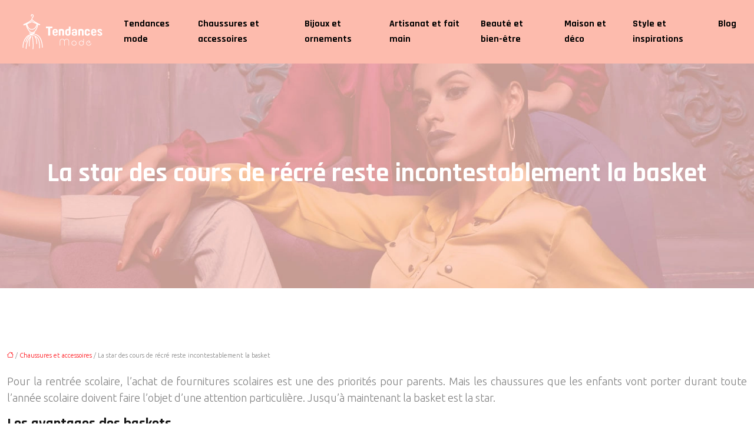

--- FILE ---
content_type: text/html; charset=UTF-8
request_url: https://www.tendances-mode.org/la-star-des-cours-de-recre-reste-incontestablement-la-basket/
body_size: 10744
content:
<!DOCTYPE html>
<html lang="fr-FR">
<head>
<meta charset="UTF-8" />
<meta name="viewport" content="width=device-width">
<link rel="shortcut icon" href="/wp-content/uploads/2024/10/1-1.webp" />
<script type="application/ld+json">
{
    "@context": "https://schema.org",
    "@graph": [
        {
            "@type": "WebSite",
            "@id": "https://www.tendances-mode.org#website",
            "url": "https://www.tendances-mode.org",
            "inLanguage": "fr-FR",
            "publisher": {
                "@id": "https://www.tendances-mode.org#organization"
            }
        },
        {
            "@type": "Organization",
            "@id": "https://www.tendances-mode.org#organization",
            "url": "https://www.tendances-mode.org",
            "logo": {
                "@type": "ImageObject",
                "@id": "https://www.tendances-mode.org#logo",
                "url": "https://www.tendances-mode.org/wp-content/uploads/2024/10/TENDANCE-MODE.webp"
            }
        },
        {
            "@type": "Person",
            "@id": "https://www.tendances-mode.org/author/tendances-mode#person",
            "name": "admin",
            "jobTitle": "Rédaction Web",
            "url": "https://www.tendances-mode.org/author/tendances-mode",
            "worksFor": {
                "@id": "https://www.tendances-mode.org#organization"
            },
            "image": {
                "@type": "ImageObject",
                "url": ""
            }
        },
        {
            "@type": "WebPage",
            "@id": "https://www.tendances-mode.org/la-star-des-cours-de-recre-reste-incontestablement-la-basket/#webpage",
            "url": "https://www.tendances-mode.org/la-star-des-cours-de-recre-reste-incontestablement-la-basket/",
            "isPartOf": {
                "@id": "https://www.tendances-mode.org#website"
            },
            "breadcrumb": {
                "@id": "https://www.tendances-mode.org/la-star-des-cours-de-recre-reste-incontestablement-la-basket/#breadcrumb"
            },
            "inLanguage": "fr_FR"
        },
        {
            "@type": "Article",
            "@id": "https://www.tendances-mode.org/la-star-des-cours-de-recre-reste-incontestablement-la-basket/#article",
            "headline": "La star des cours de récré reste incontestablement la basket",
            "mainEntityOfPage": {
                "@id": "https://www.tendances-mode.org/la-star-des-cours-de-recre-reste-incontestablement-la-basket/#webpage"
            },
            "wordCount": 431,
            "isAccessibleForFree": true,
            "articleSection": [
                "Chaussures et accessoires"
            ],
            "datePublished": "2020-08-10T08:39:39+00:00",
            "author": {
                "@id": "https://www.tendances-mode.org/author/tendances-mode#person"
            },
            "publisher": {
                "@id": "https://www.tendances-mode.org#organization"
            },
            "inLanguage": "fr-FR"
        },
        {
            "@type": "BreadcrumbList",
            "@id": "https://www.tendances-mode.org/la-star-des-cours-de-recre-reste-incontestablement-la-basket/#breadcrumb",
            "itemListElement": [
                {
                    "@type": "ListItem",
                    "position": 1,
                    "name": "Accueil",
                    "item": "https://www.tendances-mode.org/"
                },
                {
                    "@type": "ListItem",
                    "position": 2,
                    "name": "Chaussures et accessoires",
                    "item": "https://www.tendances-mode.org/chaussures-et-accessoires/"
                },
                {
                    "@type": "ListItem",
                    "position": 3,
                    "name": "La star des cours de récré reste incontestablement la basket",
                    "item": "https://www.tendances-mode.org/la-star-des-cours-de-recre-reste-incontestablement-la-basket/"
                }
            ]
        }
    ]
}</script>
<meta name='robots' content='max-image-preview:large' />
<title>La basket est-il toujours à la mode pour vos enfants ? </title><meta name="description" content="Les chaussures que les enfants vont porter pendant l’année scolaire sont importantes. La basket est à la mode tant par sa forme que par ses côtés pratiques."><link rel="alternate" title="oEmbed (JSON)" type="application/json+oembed" href="https://www.tendances-mode.org/wp-json/oembed/1.0/embed?url=https%3A%2F%2Fwww.tendances-mode.org%2Fla-star-des-cours-de-recre-reste-incontestablement-la-basket%2F" />
<link rel="alternate" title="oEmbed (XML)" type="text/xml+oembed" href="https://www.tendances-mode.org/wp-json/oembed/1.0/embed?url=https%3A%2F%2Fwww.tendances-mode.org%2Fla-star-des-cours-de-recre-reste-incontestablement-la-basket%2F&#038;format=xml" />
<style id='wp-img-auto-sizes-contain-inline-css' type='text/css'>
img:is([sizes=auto i],[sizes^="auto," i]){contain-intrinsic-size:3000px 1500px}
/*# sourceURL=wp-img-auto-sizes-contain-inline-css */
</style>
<style id='wp-block-library-inline-css' type='text/css'>
:root{--wp-block-synced-color:#7a00df;--wp-block-synced-color--rgb:122,0,223;--wp-bound-block-color:var(--wp-block-synced-color);--wp-editor-canvas-background:#ddd;--wp-admin-theme-color:#007cba;--wp-admin-theme-color--rgb:0,124,186;--wp-admin-theme-color-darker-10:#006ba1;--wp-admin-theme-color-darker-10--rgb:0,107,160.5;--wp-admin-theme-color-darker-20:#005a87;--wp-admin-theme-color-darker-20--rgb:0,90,135;--wp-admin-border-width-focus:2px}@media (min-resolution:192dpi){:root{--wp-admin-border-width-focus:1.5px}}.wp-element-button{cursor:pointer}:root .has-very-light-gray-background-color{background-color:#eee}:root .has-very-dark-gray-background-color{background-color:#313131}:root .has-very-light-gray-color{color:#eee}:root .has-very-dark-gray-color{color:#313131}:root .has-vivid-green-cyan-to-vivid-cyan-blue-gradient-background{background:linear-gradient(135deg,#00d084,#0693e3)}:root .has-purple-crush-gradient-background{background:linear-gradient(135deg,#34e2e4,#4721fb 50%,#ab1dfe)}:root .has-hazy-dawn-gradient-background{background:linear-gradient(135deg,#faaca8,#dad0ec)}:root .has-subdued-olive-gradient-background{background:linear-gradient(135deg,#fafae1,#67a671)}:root .has-atomic-cream-gradient-background{background:linear-gradient(135deg,#fdd79a,#004a59)}:root .has-nightshade-gradient-background{background:linear-gradient(135deg,#330968,#31cdcf)}:root .has-midnight-gradient-background{background:linear-gradient(135deg,#020381,#2874fc)}:root{--wp--preset--font-size--normal:16px;--wp--preset--font-size--huge:42px}.has-regular-font-size{font-size:1em}.has-larger-font-size{font-size:2.625em}.has-normal-font-size{font-size:var(--wp--preset--font-size--normal)}.has-huge-font-size{font-size:var(--wp--preset--font-size--huge)}.has-text-align-center{text-align:center}.has-text-align-left{text-align:left}.has-text-align-right{text-align:right}.has-fit-text{white-space:nowrap!important}#end-resizable-editor-section{display:none}.aligncenter{clear:both}.items-justified-left{justify-content:flex-start}.items-justified-center{justify-content:center}.items-justified-right{justify-content:flex-end}.items-justified-space-between{justify-content:space-between}.screen-reader-text{border:0;clip-path:inset(50%);height:1px;margin:-1px;overflow:hidden;padding:0;position:absolute;width:1px;word-wrap:normal!important}.screen-reader-text:focus{background-color:#ddd;clip-path:none;color:#444;display:block;font-size:1em;height:auto;left:5px;line-height:normal;padding:15px 23px 14px;text-decoration:none;top:5px;width:auto;z-index:100000}html :where(.has-border-color){border-style:solid}html :where([style*=border-top-color]){border-top-style:solid}html :where([style*=border-right-color]){border-right-style:solid}html :where([style*=border-bottom-color]){border-bottom-style:solid}html :where([style*=border-left-color]){border-left-style:solid}html :where([style*=border-width]){border-style:solid}html :where([style*=border-top-width]){border-top-style:solid}html :where([style*=border-right-width]){border-right-style:solid}html :where([style*=border-bottom-width]){border-bottom-style:solid}html :where([style*=border-left-width]){border-left-style:solid}html :where(img[class*=wp-image-]){height:auto;max-width:100%}:where(figure){margin:0 0 1em}html :where(.is-position-sticky){--wp-admin--admin-bar--position-offset:var(--wp-admin--admin-bar--height,0px)}@media screen and (max-width:600px){html :where(.is-position-sticky){--wp-admin--admin-bar--position-offset:0px}}

/*# sourceURL=wp-block-library-inline-css */
</style><style id='global-styles-inline-css' type='text/css'>
:root{--wp--preset--aspect-ratio--square: 1;--wp--preset--aspect-ratio--4-3: 4/3;--wp--preset--aspect-ratio--3-4: 3/4;--wp--preset--aspect-ratio--3-2: 3/2;--wp--preset--aspect-ratio--2-3: 2/3;--wp--preset--aspect-ratio--16-9: 16/9;--wp--preset--aspect-ratio--9-16: 9/16;--wp--preset--color--black: #000000;--wp--preset--color--cyan-bluish-gray: #abb8c3;--wp--preset--color--white: #ffffff;--wp--preset--color--pale-pink: #f78da7;--wp--preset--color--vivid-red: #cf2e2e;--wp--preset--color--luminous-vivid-orange: #ff6900;--wp--preset--color--luminous-vivid-amber: #fcb900;--wp--preset--color--light-green-cyan: #7bdcb5;--wp--preset--color--vivid-green-cyan: #00d084;--wp--preset--color--pale-cyan-blue: #8ed1fc;--wp--preset--color--vivid-cyan-blue: #0693e3;--wp--preset--color--vivid-purple: #9b51e0;--wp--preset--color--base: #f9f9f9;--wp--preset--color--base-2: #ffffff;--wp--preset--color--contrast: #111111;--wp--preset--color--contrast-2: #636363;--wp--preset--color--contrast-3: #A4A4A4;--wp--preset--color--accent: #cfcabe;--wp--preset--color--accent-2: #c2a990;--wp--preset--color--accent-3: #d8613c;--wp--preset--color--accent-4: #b1c5a4;--wp--preset--color--accent-5: #b5bdbc;--wp--preset--gradient--vivid-cyan-blue-to-vivid-purple: linear-gradient(135deg,rgb(6,147,227) 0%,rgb(155,81,224) 100%);--wp--preset--gradient--light-green-cyan-to-vivid-green-cyan: linear-gradient(135deg,rgb(122,220,180) 0%,rgb(0,208,130) 100%);--wp--preset--gradient--luminous-vivid-amber-to-luminous-vivid-orange: linear-gradient(135deg,rgb(252,185,0) 0%,rgb(255,105,0) 100%);--wp--preset--gradient--luminous-vivid-orange-to-vivid-red: linear-gradient(135deg,rgb(255,105,0) 0%,rgb(207,46,46) 100%);--wp--preset--gradient--very-light-gray-to-cyan-bluish-gray: linear-gradient(135deg,rgb(238,238,238) 0%,rgb(169,184,195) 100%);--wp--preset--gradient--cool-to-warm-spectrum: linear-gradient(135deg,rgb(74,234,220) 0%,rgb(151,120,209) 20%,rgb(207,42,186) 40%,rgb(238,44,130) 60%,rgb(251,105,98) 80%,rgb(254,248,76) 100%);--wp--preset--gradient--blush-light-purple: linear-gradient(135deg,rgb(255,206,236) 0%,rgb(152,150,240) 100%);--wp--preset--gradient--blush-bordeaux: linear-gradient(135deg,rgb(254,205,165) 0%,rgb(254,45,45) 50%,rgb(107,0,62) 100%);--wp--preset--gradient--luminous-dusk: linear-gradient(135deg,rgb(255,203,112) 0%,rgb(199,81,192) 50%,rgb(65,88,208) 100%);--wp--preset--gradient--pale-ocean: linear-gradient(135deg,rgb(255,245,203) 0%,rgb(182,227,212) 50%,rgb(51,167,181) 100%);--wp--preset--gradient--electric-grass: linear-gradient(135deg,rgb(202,248,128) 0%,rgb(113,206,126) 100%);--wp--preset--gradient--midnight: linear-gradient(135deg,rgb(2,3,129) 0%,rgb(40,116,252) 100%);--wp--preset--gradient--gradient-1: linear-gradient(to bottom, #cfcabe 0%, #F9F9F9 100%);--wp--preset--gradient--gradient-2: linear-gradient(to bottom, #C2A990 0%, #F9F9F9 100%);--wp--preset--gradient--gradient-3: linear-gradient(to bottom, #D8613C 0%, #F9F9F9 100%);--wp--preset--gradient--gradient-4: linear-gradient(to bottom, #B1C5A4 0%, #F9F9F9 100%);--wp--preset--gradient--gradient-5: linear-gradient(to bottom, #B5BDBC 0%, #F9F9F9 100%);--wp--preset--gradient--gradient-6: linear-gradient(to bottom, #A4A4A4 0%, #F9F9F9 100%);--wp--preset--gradient--gradient-7: linear-gradient(to bottom, #cfcabe 50%, #F9F9F9 50%);--wp--preset--gradient--gradient-8: linear-gradient(to bottom, #C2A990 50%, #F9F9F9 50%);--wp--preset--gradient--gradient-9: linear-gradient(to bottom, #D8613C 50%, #F9F9F9 50%);--wp--preset--gradient--gradient-10: linear-gradient(to bottom, #B1C5A4 50%, #F9F9F9 50%);--wp--preset--gradient--gradient-11: linear-gradient(to bottom, #B5BDBC 50%, #F9F9F9 50%);--wp--preset--gradient--gradient-12: linear-gradient(to bottom, #A4A4A4 50%, #F9F9F9 50%);--wp--preset--font-size--small: 13px;--wp--preset--font-size--medium: 20px;--wp--preset--font-size--large: 36px;--wp--preset--font-size--x-large: 42px;--wp--preset--spacing--20: min(1.5rem, 2vw);--wp--preset--spacing--30: min(2.5rem, 3vw);--wp--preset--spacing--40: min(4rem, 5vw);--wp--preset--spacing--50: min(6.5rem, 8vw);--wp--preset--spacing--60: min(10.5rem, 13vw);--wp--preset--spacing--70: 3.38rem;--wp--preset--spacing--80: 5.06rem;--wp--preset--spacing--10: 1rem;--wp--preset--shadow--natural: 6px 6px 9px rgba(0, 0, 0, 0.2);--wp--preset--shadow--deep: 12px 12px 50px rgba(0, 0, 0, 0.4);--wp--preset--shadow--sharp: 6px 6px 0px rgba(0, 0, 0, 0.2);--wp--preset--shadow--outlined: 6px 6px 0px -3px rgb(255, 255, 255), 6px 6px rgb(0, 0, 0);--wp--preset--shadow--crisp: 6px 6px 0px rgb(0, 0, 0);}:root { --wp--style--global--content-size: 1320px;--wp--style--global--wide-size: 1920px; }:where(body) { margin: 0; }.wp-site-blocks { padding-top: var(--wp--style--root--padding-top); padding-bottom: var(--wp--style--root--padding-bottom); }.has-global-padding { padding-right: var(--wp--style--root--padding-right); padding-left: var(--wp--style--root--padding-left); }.has-global-padding > .alignfull { margin-right: calc(var(--wp--style--root--padding-right) * -1); margin-left: calc(var(--wp--style--root--padding-left) * -1); }.has-global-padding :where(:not(.alignfull.is-layout-flow) > .has-global-padding:not(.wp-block-block, .alignfull)) { padding-right: 0; padding-left: 0; }.has-global-padding :where(:not(.alignfull.is-layout-flow) > .has-global-padding:not(.wp-block-block, .alignfull)) > .alignfull { margin-left: 0; margin-right: 0; }.wp-site-blocks > .alignleft { float: left; margin-right: 2em; }.wp-site-blocks > .alignright { float: right; margin-left: 2em; }.wp-site-blocks > .aligncenter { justify-content: center; margin-left: auto; margin-right: auto; }:where(.wp-site-blocks) > * { margin-block-start: 1.2rem; margin-block-end: 0; }:where(.wp-site-blocks) > :first-child { margin-block-start: 0; }:where(.wp-site-blocks) > :last-child { margin-block-end: 0; }:root { --wp--style--block-gap: 1.2rem; }:root :where(.is-layout-flow) > :first-child{margin-block-start: 0;}:root :where(.is-layout-flow) > :last-child{margin-block-end: 0;}:root :where(.is-layout-flow) > *{margin-block-start: 1.2rem;margin-block-end: 0;}:root :where(.is-layout-constrained) > :first-child{margin-block-start: 0;}:root :where(.is-layout-constrained) > :last-child{margin-block-end: 0;}:root :where(.is-layout-constrained) > *{margin-block-start: 1.2rem;margin-block-end: 0;}:root :where(.is-layout-flex){gap: 1.2rem;}:root :where(.is-layout-grid){gap: 1.2rem;}.is-layout-flow > .alignleft{float: left;margin-inline-start: 0;margin-inline-end: 2em;}.is-layout-flow > .alignright{float: right;margin-inline-start: 2em;margin-inline-end: 0;}.is-layout-flow > .aligncenter{margin-left: auto !important;margin-right: auto !important;}.is-layout-constrained > .alignleft{float: left;margin-inline-start: 0;margin-inline-end: 2em;}.is-layout-constrained > .alignright{float: right;margin-inline-start: 2em;margin-inline-end: 0;}.is-layout-constrained > .aligncenter{margin-left: auto !important;margin-right: auto !important;}.is-layout-constrained > :where(:not(.alignleft):not(.alignright):not(.alignfull)){max-width: var(--wp--style--global--content-size);margin-left: auto !important;margin-right: auto !important;}.is-layout-constrained > .alignwide{max-width: var(--wp--style--global--wide-size);}body .is-layout-flex{display: flex;}.is-layout-flex{flex-wrap: wrap;align-items: center;}.is-layout-flex > :is(*, div){margin: 0;}body .is-layout-grid{display: grid;}.is-layout-grid > :is(*, div){margin: 0;}body{--wp--style--root--padding-top: 0px;--wp--style--root--padding-right: var(--wp--preset--spacing--50);--wp--style--root--padding-bottom: 0px;--wp--style--root--padding-left: var(--wp--preset--spacing--50);}a:where(:not(.wp-element-button)){text-decoration: underline;}:root :where(a:where(:not(.wp-element-button)):hover){text-decoration: none;}:root :where(.wp-element-button, .wp-block-button__link){background-color: var(--wp--preset--color--contrast);border-radius: .33rem;border-color: var(--wp--preset--color--contrast);border-width: 0;color: var(--wp--preset--color--base);font-family: inherit;font-size: var(--wp--preset--font-size--small);font-style: normal;font-weight: 500;letter-spacing: inherit;line-height: inherit;padding-top: 0.6rem;padding-right: 1rem;padding-bottom: 0.6rem;padding-left: 1rem;text-decoration: none;text-transform: inherit;}:root :where(.wp-element-button:hover, .wp-block-button__link:hover){background-color: var(--wp--preset--color--contrast-2);border-color: var(--wp--preset--color--contrast-2);color: var(--wp--preset--color--base);}:root :where(.wp-element-button:focus, .wp-block-button__link:focus){background-color: var(--wp--preset--color--contrast-2);border-color: var(--wp--preset--color--contrast-2);color: var(--wp--preset--color--base);outline-color: var(--wp--preset--color--contrast);outline-offset: 2px;outline-style: dotted;outline-width: 1px;}:root :where(.wp-element-button:active, .wp-block-button__link:active){background-color: var(--wp--preset--color--contrast);color: var(--wp--preset--color--base);}:root :where(.wp-element-caption, .wp-block-audio figcaption, .wp-block-embed figcaption, .wp-block-gallery figcaption, .wp-block-image figcaption, .wp-block-table figcaption, .wp-block-video figcaption){color: var(--wp--preset--color--contrast-2);font-family: var(--wp--preset--font-family--body);font-size: 0.8rem;}.has-black-color{color: var(--wp--preset--color--black) !important;}.has-cyan-bluish-gray-color{color: var(--wp--preset--color--cyan-bluish-gray) !important;}.has-white-color{color: var(--wp--preset--color--white) !important;}.has-pale-pink-color{color: var(--wp--preset--color--pale-pink) !important;}.has-vivid-red-color{color: var(--wp--preset--color--vivid-red) !important;}.has-luminous-vivid-orange-color{color: var(--wp--preset--color--luminous-vivid-orange) !important;}.has-luminous-vivid-amber-color{color: var(--wp--preset--color--luminous-vivid-amber) !important;}.has-light-green-cyan-color{color: var(--wp--preset--color--light-green-cyan) !important;}.has-vivid-green-cyan-color{color: var(--wp--preset--color--vivid-green-cyan) !important;}.has-pale-cyan-blue-color{color: var(--wp--preset--color--pale-cyan-blue) !important;}.has-vivid-cyan-blue-color{color: var(--wp--preset--color--vivid-cyan-blue) !important;}.has-vivid-purple-color{color: var(--wp--preset--color--vivid-purple) !important;}.has-base-color{color: var(--wp--preset--color--base) !important;}.has-base-2-color{color: var(--wp--preset--color--base-2) !important;}.has-contrast-color{color: var(--wp--preset--color--contrast) !important;}.has-contrast-2-color{color: var(--wp--preset--color--contrast-2) !important;}.has-contrast-3-color{color: var(--wp--preset--color--contrast-3) !important;}.has-accent-color{color: var(--wp--preset--color--accent) !important;}.has-accent-2-color{color: var(--wp--preset--color--accent-2) !important;}.has-accent-3-color{color: var(--wp--preset--color--accent-3) !important;}.has-accent-4-color{color: var(--wp--preset--color--accent-4) !important;}.has-accent-5-color{color: var(--wp--preset--color--accent-5) !important;}.has-black-background-color{background-color: var(--wp--preset--color--black) !important;}.has-cyan-bluish-gray-background-color{background-color: var(--wp--preset--color--cyan-bluish-gray) !important;}.has-white-background-color{background-color: var(--wp--preset--color--white) !important;}.has-pale-pink-background-color{background-color: var(--wp--preset--color--pale-pink) !important;}.has-vivid-red-background-color{background-color: var(--wp--preset--color--vivid-red) !important;}.has-luminous-vivid-orange-background-color{background-color: var(--wp--preset--color--luminous-vivid-orange) !important;}.has-luminous-vivid-amber-background-color{background-color: var(--wp--preset--color--luminous-vivid-amber) !important;}.has-light-green-cyan-background-color{background-color: var(--wp--preset--color--light-green-cyan) !important;}.has-vivid-green-cyan-background-color{background-color: var(--wp--preset--color--vivid-green-cyan) !important;}.has-pale-cyan-blue-background-color{background-color: var(--wp--preset--color--pale-cyan-blue) !important;}.has-vivid-cyan-blue-background-color{background-color: var(--wp--preset--color--vivid-cyan-blue) !important;}.has-vivid-purple-background-color{background-color: var(--wp--preset--color--vivid-purple) !important;}.has-base-background-color{background-color: var(--wp--preset--color--base) !important;}.has-base-2-background-color{background-color: var(--wp--preset--color--base-2) !important;}.has-contrast-background-color{background-color: var(--wp--preset--color--contrast) !important;}.has-contrast-2-background-color{background-color: var(--wp--preset--color--contrast-2) !important;}.has-contrast-3-background-color{background-color: var(--wp--preset--color--contrast-3) !important;}.has-accent-background-color{background-color: var(--wp--preset--color--accent) !important;}.has-accent-2-background-color{background-color: var(--wp--preset--color--accent-2) !important;}.has-accent-3-background-color{background-color: var(--wp--preset--color--accent-3) !important;}.has-accent-4-background-color{background-color: var(--wp--preset--color--accent-4) !important;}.has-accent-5-background-color{background-color: var(--wp--preset--color--accent-5) !important;}.has-black-border-color{border-color: var(--wp--preset--color--black) !important;}.has-cyan-bluish-gray-border-color{border-color: var(--wp--preset--color--cyan-bluish-gray) !important;}.has-white-border-color{border-color: var(--wp--preset--color--white) !important;}.has-pale-pink-border-color{border-color: var(--wp--preset--color--pale-pink) !important;}.has-vivid-red-border-color{border-color: var(--wp--preset--color--vivid-red) !important;}.has-luminous-vivid-orange-border-color{border-color: var(--wp--preset--color--luminous-vivid-orange) !important;}.has-luminous-vivid-amber-border-color{border-color: var(--wp--preset--color--luminous-vivid-amber) !important;}.has-light-green-cyan-border-color{border-color: var(--wp--preset--color--light-green-cyan) !important;}.has-vivid-green-cyan-border-color{border-color: var(--wp--preset--color--vivid-green-cyan) !important;}.has-pale-cyan-blue-border-color{border-color: var(--wp--preset--color--pale-cyan-blue) !important;}.has-vivid-cyan-blue-border-color{border-color: var(--wp--preset--color--vivid-cyan-blue) !important;}.has-vivid-purple-border-color{border-color: var(--wp--preset--color--vivid-purple) !important;}.has-base-border-color{border-color: var(--wp--preset--color--base) !important;}.has-base-2-border-color{border-color: var(--wp--preset--color--base-2) !important;}.has-contrast-border-color{border-color: var(--wp--preset--color--contrast) !important;}.has-contrast-2-border-color{border-color: var(--wp--preset--color--contrast-2) !important;}.has-contrast-3-border-color{border-color: var(--wp--preset--color--contrast-3) !important;}.has-accent-border-color{border-color: var(--wp--preset--color--accent) !important;}.has-accent-2-border-color{border-color: var(--wp--preset--color--accent-2) !important;}.has-accent-3-border-color{border-color: var(--wp--preset--color--accent-3) !important;}.has-accent-4-border-color{border-color: var(--wp--preset--color--accent-4) !important;}.has-accent-5-border-color{border-color: var(--wp--preset--color--accent-5) !important;}.has-vivid-cyan-blue-to-vivid-purple-gradient-background{background: var(--wp--preset--gradient--vivid-cyan-blue-to-vivid-purple) !important;}.has-light-green-cyan-to-vivid-green-cyan-gradient-background{background: var(--wp--preset--gradient--light-green-cyan-to-vivid-green-cyan) !important;}.has-luminous-vivid-amber-to-luminous-vivid-orange-gradient-background{background: var(--wp--preset--gradient--luminous-vivid-amber-to-luminous-vivid-orange) !important;}.has-luminous-vivid-orange-to-vivid-red-gradient-background{background: var(--wp--preset--gradient--luminous-vivid-orange-to-vivid-red) !important;}.has-very-light-gray-to-cyan-bluish-gray-gradient-background{background: var(--wp--preset--gradient--very-light-gray-to-cyan-bluish-gray) !important;}.has-cool-to-warm-spectrum-gradient-background{background: var(--wp--preset--gradient--cool-to-warm-spectrum) !important;}.has-blush-light-purple-gradient-background{background: var(--wp--preset--gradient--blush-light-purple) !important;}.has-blush-bordeaux-gradient-background{background: var(--wp--preset--gradient--blush-bordeaux) !important;}.has-luminous-dusk-gradient-background{background: var(--wp--preset--gradient--luminous-dusk) !important;}.has-pale-ocean-gradient-background{background: var(--wp--preset--gradient--pale-ocean) !important;}.has-electric-grass-gradient-background{background: var(--wp--preset--gradient--electric-grass) !important;}.has-midnight-gradient-background{background: var(--wp--preset--gradient--midnight) !important;}.has-gradient-1-gradient-background{background: var(--wp--preset--gradient--gradient-1) !important;}.has-gradient-2-gradient-background{background: var(--wp--preset--gradient--gradient-2) !important;}.has-gradient-3-gradient-background{background: var(--wp--preset--gradient--gradient-3) !important;}.has-gradient-4-gradient-background{background: var(--wp--preset--gradient--gradient-4) !important;}.has-gradient-5-gradient-background{background: var(--wp--preset--gradient--gradient-5) !important;}.has-gradient-6-gradient-background{background: var(--wp--preset--gradient--gradient-6) !important;}.has-gradient-7-gradient-background{background: var(--wp--preset--gradient--gradient-7) !important;}.has-gradient-8-gradient-background{background: var(--wp--preset--gradient--gradient-8) !important;}.has-gradient-9-gradient-background{background: var(--wp--preset--gradient--gradient-9) !important;}.has-gradient-10-gradient-background{background: var(--wp--preset--gradient--gradient-10) !important;}.has-gradient-11-gradient-background{background: var(--wp--preset--gradient--gradient-11) !important;}.has-gradient-12-gradient-background{background: var(--wp--preset--gradient--gradient-12) !important;}.has-small-font-size{font-size: var(--wp--preset--font-size--small) !important;}.has-medium-font-size{font-size: var(--wp--preset--font-size--medium) !important;}.has-large-font-size{font-size: var(--wp--preset--font-size--large) !important;}.has-x-large-font-size{font-size: var(--wp--preset--font-size--x-large) !important;}
/*# sourceURL=global-styles-inline-css */
</style>

<link rel='stylesheet' id='default-css' href='https://www.tendances-mode.org/wp-content/themes/factory-templates-4/style.css?ver=56cf91a76f5717a04ed939a6ea80a7af' type='text/css' media='all' />
<link rel='stylesheet' id='bootstrap5-css' href='https://www.tendances-mode.org/wp-content/themes/factory-templates-4/css/bootstrap.min.css?ver=56cf91a76f5717a04ed939a6ea80a7af' type='text/css' media='all' />
<link rel='stylesheet' id='bootstrap-icon-css' href='https://www.tendances-mode.org/wp-content/themes/factory-templates-4/css/bootstrap-icons.css?ver=56cf91a76f5717a04ed939a6ea80a7af' type='text/css' media='all' />
<link rel='stylesheet' id='global-css' href='https://www.tendances-mode.org/wp-content/themes/factory-templates-4/css/global.css?ver=56cf91a76f5717a04ed939a6ea80a7af' type='text/css' media='all' />
<link rel='stylesheet' id='light-theme-css' href='https://www.tendances-mode.org/wp-content/themes/factory-templates-4/css/light.css?ver=56cf91a76f5717a04ed939a6ea80a7af' type='text/css' media='all' />
<script type="text/javascript" src="https://code.jquery.com/jquery-3.2.1.min.js?ver=56cf91a76f5717a04ed939a6ea80a7af" id="jquery3.2.1-js"></script>
<script type="text/javascript" src="https://www.tendances-mode.org/wp-content/themes/factory-templates-4/js/fn.js?ver=56cf91a76f5717a04ed939a6ea80a7af" id="default_script-js"></script>
<link rel="https://api.w.org/" href="https://www.tendances-mode.org/wp-json/" /><link rel="alternate" title="JSON" type="application/json" href="https://www.tendances-mode.org/wp-json/wp/v2/posts/25224" /><link rel="EditURI" type="application/rsd+xml" title="RSD" href="https://www.tendances-mode.org/xmlrpc.php?rsd" />
<link rel="canonical" href="https://www.tendances-mode.org/la-star-des-cours-de-recre-reste-incontestablement-la-basket/" />
<link rel='shortlink' href='https://www.tendances-mode.org/?p=25224' />
 
<link href="https://fonts.googleapis.com/css2?family=Heebo:wght@100..900&display=swap" rel="stylesheet">
<link href="https://fonts.googleapis.com/css2?family=Rajdhani:wght@300;400;500;600;700&display=swap" rel="stylesheet">
<link href="https://fonts.googleapis.com/css2?family=Ubuntu:ital,wght@0,300;0,400;0,500;0,700;1,300;1,400;1,500;1,700&display=swap" rel="stylesheet">
<meta name="google-site-verification" content="bReN30qOm_WCpVV_CB1sY2YbsLlyaejZkoCA3snTz1Q" />
<meta name="google-site-verification" content="pncoyxYT00yd2uHjd27v_IMW4SZ9qAY9AaBPH7K3ZwM" />  
<style type="text/css">
.default_color_background,.menu-bars{background-color : #ef8d90 }.default_color_text,a,h1 span,h2 span,h3 span,h4 span,h5 span,h6 span{color :#ef8d90 }.navigation li a,.navigation li.disabled,.navigation li.active a,.owl-dots .owl-dot.active span,.owl-dots .owl-dot:hover span{background-color: #ef8d90;}
.block-spc{border-color:#ef8d90}
.page-content a{color : #ff0008 }.page-content a:hover{color : #fcbbac }.home .body-content a{color : #ff0008 }.home .body-content a:hover{color : #fcbbac }.col-menu,.main-navigation{background-color:transparent;}body:not(.home) .main-navigation{background-color:#FDBBAD}.main-navigation {padding:0px;}.main-navigation.scrolled{padding:0px;}.main-navigation nav li{padding:20px 15px;}.main-navigation.scrolled{background-color:#FDBBAD;}.main-navigation .logo-main{height: 80px;}.main-navigation  .logo-sticky{height: 80px;}@media(min-width:990px){nav li a{padding:0px!important}}.main-navigation .sub-menu{background-color: #ffffff;}nav li a{font-size:16px;}nav li a{line-height:26px;}nav li a{color:#000000!important;}nav li:hover > a,.current-menu-item > a{color:#000000!important;}.main-navigation ul li li{background:#fff}.main-navigation ul li li:hover{background:#f5f5f5}.main-navigation .sub-menu{padding:0px}.main-navigation ul ul li{padding:10px}.archive h1{color:#fff!important;}.category .subheader,.single .subheader{padding:160px 0px }.archive h1{text-align:center!important;} .archive h1{font-size:45px}  .archive h2,.cat-description h2{font-size:25px} .archive h2 a,.cat-description h2{color:#151515!important;}.archive .readmore{background-color:#ef8d90;}.archive .readmore{color:#ffffff;}.archive .readmore:hover{background-color:#fcbbac;}.archive .readmore:hover{color:#ffffff;}.archive .readmore{padding:8px 20px;}.single h1{color:#fff!important;}.single .the-post h2{color:#151515!important;}.single .the-post h3{color:#151515!important;}.single .the-post h4{color:#151515!important;}.single .the-post h5{color:#151515!important;}.single .the-post h6{color:#151515!important;} .single .post-content a{color:#ff0008} .single .post-content a:hover{color:#fcbbac}.single h1{text-align:center!important;}.single h1{font-size: 45px}.single h2{font-size: 25px}.single h3{font-size: 21px}.single h4{font-size: 18px}.single h5{font-size: 15px}.single h6{font-size: 15px}footer{background-position:top }  footer a{color: #ef8d90}#back_to_top{background-color:#ef8d90;}#back_to_top i, #back_to_top svg{color:#fff;} footer{padding:70px 0px 0px} #back_to_top {padding:3px 5px 6px;}.copyright{background-color:#000000} </style>
<style>:root {
    --color-primary: #ef8d90;
    --color-primary-light: #ffb7bb;
    --color-primary-dark: #a76264;
    --color-primary-hover: #d77e81;
    --color-primary-muted: #ffe1e6;
            --color-background: #fff;
    --color-text: #000000;
} </style>
<style id="custom-st" type="text/css">
body{font-family:"Ubuntu";font-weight:300;font-size:18px;line-height:28px;color:#808080;}h1,h2,h3,h4,h5,h6,.big-font-size,.paragragh-different,.content-slide-title,nav li a,.sidebar-widget{font-weight:700;font-family:"Rajdhani";}.kicker{font-family:"Heebo";}.banner > div{padding-left:0px!important;padding-right:0px!important;}.banner > span,.banner h3,.banner p,.b2-icon,.b3-col img,.b6-col p,.b6-col h3{transition:.4s;}.b2-col:hover .b2-icon{transform:translateX(13px);}.b3-col:hover .banner > span{opacity:0.95!important;}.b3-col:hover .banner h3,.b3-col:hover .banner p{color:#fff!important;}.b3-col:hover img{transform:scale(1.1);}.b4-col{position:relative;}.big-font-size{position:absolute;top:0;bottom:0;display:flex;justify-content:center;flex-direction:column;left:0;z-index:-1;}.owl-item{padding-left:20px;padding-right:20px;}.content-slide{width:40% !important;background-color:#ef8d90 !important;display:block !important;height:100%;}.owl-item:not(.center) .content-slide{opacity:0;}.content-slide-title{color:#fff !important;font-size:25px !important;padding:30px 25px !important;}.b5-img{margin:auto;margin-top:-15%;position:relative;z-index:1;}.b6-col:hover .banner > span{background:linear-gradient(to right,#fcbbac 1px,transparent 4px) 0 0,linear-gradient(to right,#fcbbac 1px,transparent 4px) 0 100%,linear-gradient(to left,#fcbbac 1px,transparent 4px) 100% 0,linear-gradient(to left,#fcbbac 1px,transparent 4px) 100% 100%,linear-gradient(to bottom,#fcbbac 1px,transparent 4px) 0 0,linear-gradient(to bottom,#fcbbac 1px,transparent 4px) 100% 0,linear-gradient(to top,#fcbbac 1px,transparent 4px) 0 100%,linear-gradient(to top,#fcbbac 1px,transparent 4px) 100% 100% !important;background-repeat:no-repeat !important;background-size:20px 20px !important;background-color:#ffffff !important;opacity:1!important;}.b6-col p{opacity:0;}.b6-col:hover p{opacity:1;}.b6-col:hover h3{color:#000!important;}footer,footer .menu-deux li{color:#808080;font-size:16px;line-height:26px;}.footer-widget{color:#ffffff;font-family:Rajdhani;font-weight:700;font-size:22px;line-height:30px;letter-spacing:1px;margin-bottom:20px;}.footer-widget,.sidebar-widget{border-bottom:none!important;}footer .menu-deux{list-style:none;margin-left:0px!important;padding-left:0px!important;}footer .menu-deux li:hover{color:#ef8d90;}footer .copyright{padding:30px 0 35px;border-top:none !important;margin-top:50px;}#main-menu > li> a:before{content:'';position:absolute;display:inline-block;width:30px;height:2px;bottom:15px;left:calc(50% - 15px);transform:scaleX(0);transform-origin:50% 50%;background-color:#ef8d90;transition:.2s ease-in-out;transition-delay:0s;}#main-menu > li:hover > a:before,#main-menu > li.current-menu-item > a:before{transform:scaleX(1);transition-delay:.1s;}.main-navigation .menu-item-has-children:after{top:15px!important;color:#000;}.widget_sidebar{padding:20px;border:15px solid #a21e230d;background:#fcbbac;margin-bottom:30px;color:#fff;}@media (max-width:960px){.main-navigation nav li{padding:10px 15px;}.big-font-size{font-size:70px!important;}}</style>
</head> 

<body class="wp-singular post-template-default single single-post postid-25224 single-format-standard wp-theme-factory-templates-4 catid-8" style="">

<div class="main-navigation  container-fluid is_sticky none-mobile">
<nav class="navbar navbar-expand-lg  container-fluid">

<a id="logo" href="https://www.tendances-mode.org">
<img class="logo-main" src="/wp-content/uploads/2024/10/TENDANCE-MODE.webp"  width="180px"   height="80px"  alt="logo">
<img class="logo-sticky" src="/wp-content/uploads/2024/10/TENDANCE-MODE.webp" width="auto" height="80px" alt="logo"></a>

    <button class="navbar-toggler" type="button" data-bs-toggle="collapse" data-bs-target="#navbarSupportedContent" aria-controls="navbarSupportedContent" aria-expanded="false" aria-label="Toggle navigation">
      <span class="navbar-toggler-icon"><i class="bi bi-list"></i></span>
    </button>

    <div class="collapse navbar-collapse" id="navbarSupportedContent">

<ul id="main-menu" class="classic-menu navbar-nav ms-auto mb-2 mb-lg-0"><li id="menu-item-25378" class="menu-item menu-item-type-taxonomy menu-item-object-category"><a href="https://www.tendances-mode.org/tendances-mode/">Tendances mode</a></li>
<li id="menu-item-25379" class="menu-item menu-item-type-taxonomy menu-item-object-category current-post-ancestor current-menu-parent current-post-parent"><a href="https://www.tendances-mode.org/chaussures-et-accessoires/">Chaussures et accessoires</a></li>
<li id="menu-item-25380" class="menu-item menu-item-type-taxonomy menu-item-object-category"><a href="https://www.tendances-mode.org/bijoux-et-ornements/">Bijoux et ornements</a></li>
<li id="menu-item-25381" class="menu-item menu-item-type-taxonomy menu-item-object-category"><a href="https://www.tendances-mode.org/artisanat-et-fait-main/">Artisanat et fait main</a></li>
<li id="menu-item-25382" class="menu-item menu-item-type-taxonomy menu-item-object-category"><a href="https://www.tendances-mode.org/beaute-et-bien-etre/">Beauté et bien-être</a></li>
<li id="menu-item-25383" class="menu-item menu-item-type-taxonomy menu-item-object-category"><a href="https://www.tendances-mode.org/maison-et-deco/">Maison et déco</a></li>
<li id="menu-item-25384" class="menu-item menu-item-type-taxonomy menu-item-object-category"><a href="https://www.tendances-mode.org/style-et-inspirations/">Style et inspirations</a></li>
<li id="menu-item-25385" class="menu-item menu-item-type-taxonomy menu-item-object-category"><a href="https://www.tendances-mode.org/blog/">Blog</a></li>
</ul>
</div>
</nav>
</div><!--menu-->
<div style="background-color:tendances-mode" class="body-content     ">
  

<div class="container-fluid subheader" style="background-position:top;background-image:url(/wp-content/uploads/2024/10/MODE-ET-BEAUTE.webp);background-color:#ef8d90;">
<div id="mask" style=""></div>	
<div class="container-xxl"><h1 class="title">La star des cours de récré reste incontestablement la basket</h1></div></div>



<div class="post-content container-xxl"> 


<div class="row">
<div class="  col-xxl-9  col-md-12">	



<div class="all-post-content">
<article>
<div style="font-size: 11px" class="breadcrumb"><a href="/"><i class="bi bi-house"></i></a>&nbsp;/&nbsp;<a href="https://www.tendances-mode.org/chaussures-et-accessoires/">Chaussures et accessoires</a>&nbsp;/&nbsp;La star des cours de récré reste incontestablement la basket</div>
<div class="the-post">





<p>Pour la rentrée scolaire, l’achat de fournitures scolaires est une des priorités pour parents. Mais les chaussures que les enfants vont porter durant toute l’année scolaire doivent faire l’objet d’une attention particulière. Jusqu’à maintenant la basket est la star.</p>
<h2>Les avantages des baskets</h2>
<p>Tout d’abord, les baskets pour enfants offrent un confort inégalable pour les pieds. Sa légèreté donne à l’enfant une aisance dans ses déplacements. Ce type de chaussure se porte aussi bien durant les heures de sport que pendant n’importe quelle période de l’année. La <strong>mode baskets enfants</strong> est aussi une tendance, car elle s’adapte avec toutes les tenues de l’enfant. Elle va bien avec un jean ou avec les robes pour les filles.</p>
<h2>Les différents modèles de basket</h2>
<p>Jusqu’alors, le modèle le plus prisé est la traditionnelle basket basse et à lacet. Il offre un confort optimal. Que ce soit pour les tout petits que pour les grands, une basket à cheville montante assure une bonne stabilité. L’enfant peut la porter pendant les activités sportives pour se protéger des foulures de cheville.</p>
<p>Une basket pour enfant a une bonne aération à l’intérieur, donc peut éviter les odeurs désagréables. Mais en même temps, elle tient les pieds au chaud pendant l’hiver.</p>
<p>Pour les tout-petits qui ne savent pas faire leurs lacets, les baskets avec scratch sont idéales. Son utilisation est plus facile et plus rapide. Mais les modèles mixtes qui associent lacet et scratch sont très à la <strong>mode baskets enfants</strong>.</p>
<h2>Les colories et matières</h2>
<p>Les matières des baskets pour enfants sont principalement le cuir et le daim. Le premier a une longévité plus élevée, avec des colories plus diversifiées. De sa nature et sa couleur, elle se portera bien aux différents milieux de l’enfant comme à l’école, qu’aux ballades, ou petites fêtes entre amis. L’avantage du daim est qu’il est plus souple. Les plus petits les chaussent plus aisément.</p>
<p>Mais les baskets en textiles sont disponibles aux magasins. Elles sont les plus légères et présentent un très large choix de couleurs ou motifs. Elles s’inscrivent à la <strong>mode baskets enfants</strong>. En général, les couleurs plus sombres ne sont pas trop sensibles aux taches. Mais pour les filles, les couleurs tendres conviennent mieux.</p>
<p>En somme, les chaussures que les enfants doivent porter durant toute l’année sont très importantes. Et la basket reste la plus prisée et la plus populaire. Elle est une tendance et très pratique. Vos enfants peuvent les chausser à n’importe quel moment.</p>




</div>
</article>




<div class="row nav-post-cat"><div class="col-6"><a href="https://www.tendances-mode.org/s-offrir-des-chaussures-de-qualite-grace-aux-soldes/"><i class="bi bi-arrow-left"></i>S&rsquo;offrir des chaussures de qualité grâce aux soldes</a></div><div class="col-6"><a href="https://www.tendances-mode.org/acheter-des-bobs-et-des-bonnets-de-la-marque-olow-en-ligne/"><i class="bi bi-arrow-left"></i>Acheter des bobs et des bonnets de la marque Olow en ligne</a></div></div>

</div>

</div>	


<div class="col-xxl-3 col-md-12">
<div class="sidebar">
<div class="widget-area">





<div class='widget_sidebar'><div class='sidebar-widget'>Dernières publications</div><div class='textwidget sidebar-ma'><div class="row mb-2"><div class="col-12"><a href="https://www.tendances-mode.org/robe-ajustee-ou-fluide-choisissez-cette-tenue-de-femme-en-fonction-de-votre-morphologie/">Robe ajustée ou fluide ? choisissez cette tenue de femme en fonction de votre morphologie</a></div></div><div class="row mb-2"><div class="col-12"><a href="https://www.tendances-mode.org/visage-rond-ou-carre-choisissez-vos-lunettes-de-soleil-selon-votre-morphologie/">Visage rond ou carré ? choisissez vos lunettes de soleil selon votre morphologie</a></div></div><div class="row mb-2"><div class="col-12"><a href="https://www.tendances-mode.org/quel-style-de-make-up-ideal-pour-sublimer-votre-tenue/">Quel style de make-up idéal pour sublimer votre tenue ?</a></div></div><div class="row mb-2"><div class="col-12"><a href="https://www.tendances-mode.org/assortir-ses-vetements-avec-des-accessoires-de-mode-3-astuces-pour-ne-jamais-se-tromper/">Assortir ses vêtements avec des accessoires de mode : 3 astuces pour ne jamais se tromper</a></div></div><div class="row mb-2"><div class="col-12"><a href="https://www.tendances-mode.org/lunettes-de-soleil-entre-protection-et-affirmation-de-style/">Lunettes de soleil : entre protection et affirmation de style</a></div></div></div></div></div><div class='widget_sidebar'><div class='sidebar-widget'>Articles similaires</div><div class='textwidget sidebar-ma'><div class="row mb-2"><div class="col-12"><a href="https://www.tendances-mode.org/montre-ado-fantaisie-un-bijou-pop-pour-affirmer-sa-personnalite/">Montre ado fantaisie : un bijou pop pour affirmer sa personnalité</a></div></div><div class="row mb-2"><div class="col-12"><a href="https://www.tendances-mode.org/twist-dans-la-coiffure-adoptez-les-foulards-headbands-avec-style/">Twist dans la coiffure : adoptez les foulards &amp; headbands avec style</a></div></div><div class="row mb-2"><div class="col-12"><a href="https://www.tendances-mode.org/accessoires-de-mode-ces-petits-riens-qui-font-un-tout/">Accessoires de mode : ces petits riens qui font un tout</a></div></div><div class="row mb-2"><div class="col-12"><a href="https://www.tendances-mode.org/comment-choisir-sa-ceinture-ou-ses-bretelles-en-fonction-de-sa-tenue/">Comment choisir sa ceinture ou ses bretelles en fonction de sa tenue ?</a></div></div></div></div>
<style>
	.nav-post-cat .col-6 i{
		display: inline-block;
		position: absolute;
	}
	.nav-post-cat .col-6 a{
		position: relative;
	}
	.nav-post-cat .col-6:nth-child(1) a{
		padding-left: 18px;
		float: left;
	}
	.nav-post-cat .col-6:nth-child(1) i{
		left: 0;
	}
	.nav-post-cat .col-6:nth-child(2) a{
		padding-right: 18px;
		float: right;
	}
	.nav-post-cat .col-6:nth-child(2) i{
		transform: rotate(180deg);
		right: 0;
	}
	.nav-post-cat .col-6:nth-child(2){
		text-align: right;
	}
</style>



</div>
</div>
</div> </div>








</div>

</div><!--body-content-->

<footer class="container-fluid" style="background-color:#0d0d0d; ">
<div class="container-xxl">	
<div class="widgets">
<div class="row">
<div class="col-xxl-3 col-md-12">
<div class="widget_footer"><div class="footer-widget">Mode et occasion</div>			<div class="textwidget"><p>Vous n’avez pas forcément besoin de vous ruiner pour être à la mode. Profitez juste des soldes et des black fridays.</p>
</div>
		</div></div>
<div class="col-xxl-3 col-md-12">
<div class="widget_footer"><div class="footer-widget">Mode et morphologie</div>			<div class="textwidget"><p>Le choix des vêtements ne dépend plus uniquement de la taille, vous devez également considérer la morphologie.</p>
</div>
		</div></div>
<div class="col-xxl-3 col-md-12">
<div class="widget_footer"><div class="footer-widget">Mode et accessoires</div>			<div class="textwidget"><ul class="menu-deux">
<li>Sacs à main et bijoux</li>
<li>Écharpes, foulards et chapeaux</li>
<li>Lunettes de soleil et ceintures</li>
<li>Bonnets</li>
</ul>
</div>
		</div></div>
<div class="col-xxl-3 col-md-12">
<div class="widget_footer"><div class="footer-widget">Mode et marques</div>			<div class="textwidget"><p>L’habillement haute couture se conjugue avec les produits de beauté de grande marque, pour parfaire votre style.</p>
</div>
		</div></div>
</div>
</div></div>
<div class="copyright container-fluid">
De la mode pour tous à la mode pour chacun !
	
</div></footer>

<div class="to-top square" id="inactive"><a id='back_to_top'><svg xmlns="http://www.w3.org/2000/svg" width="16" height="16" fill="currentColor" class="bi bi-arrow-up-short" viewBox="0 0 16 16">
  <path fill-rule="evenodd" d="M8 12a.5.5 0 0 0 .5-.5V5.707l2.146 2.147a.5.5 0 0 0 .708-.708l-3-3a.5.5 0 0 0-.708 0l-3 3a.5.5 0 1 0 .708.708L7.5 5.707V11.5a.5.5 0 0 0 .5.5z"/>
</svg></a></div>
<script type="text/javascript">
	let calcScrollValue = () => {
	let scrollProgress = document.getElementById("progress");
	let progressValue = document.getElementById("back_to_top");
	let pos = document.documentElement.scrollTop;
	let calcHeight = document.documentElement.scrollHeight - document.documentElement.clientHeight;
	let scrollValue = Math.round((pos * 100) / calcHeight);
	if (pos > 500) {
	progressValue.style.display = "grid";
	} else {
	progressValue.style.display = "none";
	}
	scrollProgress.addEventListener("click", () => {
	document.documentElement.scrollTop = 0;
	});
	scrollProgress.style.background = `conic-gradient( ${scrollValue}%, #fff ${scrollValue}%)`;
	};
	window.onscroll = calcScrollValue;
	window.onload = calcScrollValue;
</script>






<script type="speculationrules">
{"prefetch":[{"source":"document","where":{"and":[{"href_matches":"/*"},{"not":{"href_matches":["/wp-*.php","/wp-admin/*","/wp-content/uploads/*","/wp-content/*","/wp-content/plugins/*","/wp-content/themes/factory-templates-4/*","/*\\?(.+)"]}},{"not":{"selector_matches":"a[rel~=\"nofollow\"]"}},{"not":{"selector_matches":".no-prefetch, .no-prefetch a"}}]},"eagerness":"conservative"}]}
</script>
<p class="text-center" style="margin-bottom: 0px"><a href="/plan-du-site/">Plan du site</a></p><script type="text/javascript" src="https://www.tendances-mode.org/wp-content/themes/factory-templates-4/js/bootstrap.bundle.min.js" id="bootstrap5-js"></script>

<script type="text/javascript">
$(document).ready(function() {
$( ".the-post img" ).on( "click", function() {
var url_img = $(this).attr('src');
$('.img-fullscreen').html("<div><img src='"+url_img+"'></div>");
$('.img-fullscreen').fadeIn();
});
$('.img-fullscreen').on( "click", function() {
$(this).empty();
$('.img-fullscreen').hide();
});
//$('.block2.st3:first-child').removeClass("col-2");
//$('.block2.st3:first-child').addClass("col-6 fheight");
});
</script>










<div class="img-fullscreen"></div>

</body>
</html>